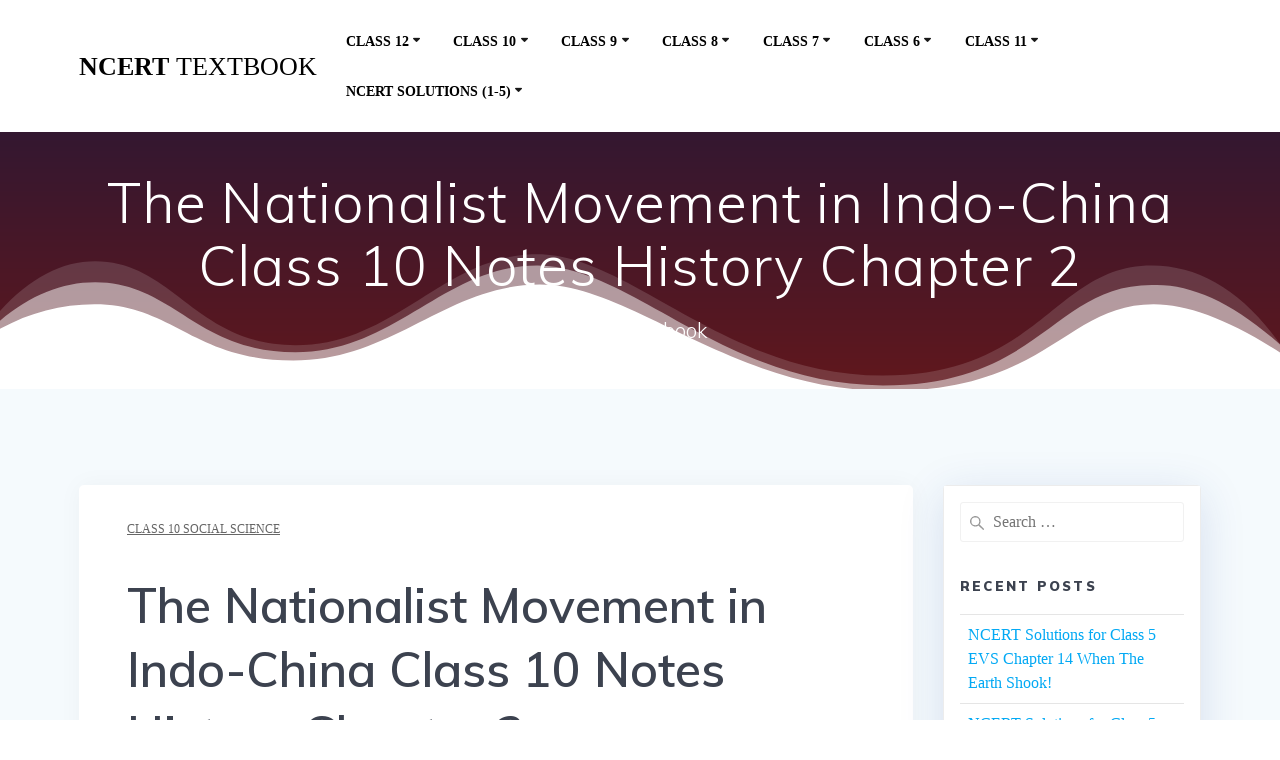

--- FILE ---
content_type: text/html; charset=UTF-8
request_url: https://ncerttextbook.in/the-nationalist-movement-in-indo-china-class-10-notes-history-chapter-2/
body_size: 24140
content:
<!DOCTYPE html>
<html lang="en-US">
<head>
    <meta charset="UTF-8">
    <meta name="viewport" content="width=device-width, initial-scale=1">
    <link rel="profile" href="http://gmpg.org/xfn/11">

	    <script>
        (function (exports, d) {
            var _isReady = false,
                _event,
                _fns = [];

            function onReady(event) {
                d.removeEventListener("DOMContentLoaded", onReady);
                _isReady = true;
                _event = event;
                _fns.forEach(function (_fn) {
                    var fn = _fn[0],
                        context = _fn[1];
                    fn.call(context || exports, window.jQuery);
                });
            }

            function onReadyIe(event) {
                if (d.readyState === "complete") {
                    d.detachEvent("onreadystatechange", onReadyIe);
                    _isReady = true;
                    _event = event;
                    _fns.forEach(function (_fn) {
                        var fn = _fn[0],
                            context = _fn[1];
                        fn.call(context || exports, event);
                    });
                }
            }

            d.addEventListener && d.addEventListener("DOMContentLoaded", onReady) ||
            d.attachEvent && d.attachEvent("onreadystatechange", onReadyIe);

            function domReady(fn, context) {
                if (_isReady) {
                    fn.call(context, _event);
                }

                _fns.push([fn, context]);
            }

            exports.mesmerizeDomReady = domReady;
        })(window, document);
    </script>
	<meta name='robots' content='index, follow, max-image-preview:large, max-snippet:-1, max-video-preview:-1' />
	<style>img:is([sizes="auto" i], [sizes^="auto," i]) { contain-intrinsic-size: 3000px 1500px }</style>
	
	<!-- This site is optimized with the Yoast SEO Premium plugin v25.8 (Yoast SEO v25.8) - https://yoast.com/wordpress/plugins/seo/ -->
	<title>The Nationalist Movement in Indo-China Class 10 Notes History Chapter 2 - ncert textbook</title>
	<meta name="description" content="The Nationalist Movement in Indo-China Class 10 Notes History Chapter 2" />
	<link rel="canonical" href="https://ncerttextbook.in/the-nationalist-movement-in-indo-china-class-10-notes-history-chapter-2/" />
	<meta property="og:locale" content="en_US" />
	<meta property="og:type" content="article" />
	<meta property="og:title" content="The Nationalist Movement in Indo-China Class 10 Notes History Chapter 2" />
	<meta property="og:description" content="The Nationalist Movement in Indo-China Class 10 Notes History Chapter 2" />
	<meta property="og:url" content="https://ncerttextbook.in/the-nationalist-movement-in-indo-china-class-10-notes-history-chapter-2/" />
	<meta property="og:site_name" content="ncert textbook" />
	<meta property="article:publisher" content="https://www.facebook.com/U-seotoolscom-105302065491008" />
	<meta property="article:published_time" content="2019-05-04T12:08:29+00:00" />
	<meta name="author" content="ncerttextbook.in" />
	<meta name="twitter:card" content="summary_large_image" />
	<meta name="twitter:label1" content="Written by" />
	<meta name="twitter:data1" content="" />
	<meta name="twitter:label2" content="Est. reading time" />
	<meta name="twitter:data2" content="7 minutes" />
	<script type="application/ld+json" class="yoast-schema-graph">{"@context":"https://schema.org","@graph":[{"@type":"WebPage","@id":"https://ncerttextbook.in/the-nationalist-movement-in-indo-china-class-10-notes-history-chapter-2/","url":"https://ncerttextbook.in/the-nationalist-movement-in-indo-china-class-10-notes-history-chapter-2/","name":"The Nationalist Movement in Indo-China Class 10 Notes History Chapter 2 - ncert textbook","isPartOf":{"@id":"https://ncerttextbook.in/#website"},"datePublished":"2019-05-04T12:08:29+00:00","author":{"@id":"https://ncerttextbook.in/#/schema/person/a6618f3febb6c1498d8ae3d747cef9fa"},"description":"The Nationalist Movement in Indo-China Class 10 Notes History Chapter 2","breadcrumb":{"@id":"https://ncerttextbook.in/the-nationalist-movement-in-indo-china-class-10-notes-history-chapter-2/#breadcrumb"},"inLanguage":"en-US","potentialAction":[{"@type":"ReadAction","target":["https://ncerttextbook.in/the-nationalist-movement-in-indo-china-class-10-notes-history-chapter-2/"]}]},{"@type":"BreadcrumbList","@id":"https://ncerttextbook.in/the-nationalist-movement-in-indo-china-class-10-notes-history-chapter-2/#breadcrumb","itemListElement":[{"@type":"ListItem","position":1,"name":"Home","item":"https://ncerttextbook.in/"},{"@type":"ListItem","position":2,"name":"ncerttextbook.in","item":"https://ncerttextbook.in/mesmerize/"},{"@type":"ListItem","position":3,"name":"The Nationalist Movement in Indo-China Class 10 Notes History Chapter 2"}]},{"@type":"WebSite","@id":"https://ncerttextbook.in/#website","url":"https://ncerttextbook.in/","name":"ncert textbook","description":"ncert textbook","potentialAction":[{"@type":"SearchAction","target":{"@type":"EntryPoint","urlTemplate":"https://ncerttextbook.in/?s={search_term_string}"},"query-input":{"@type":"PropertyValueSpecification","valueRequired":true,"valueName":"search_term_string"}}],"inLanguage":"en-US"},{"@type":"Person","@id":"https://ncerttextbook.in/#/schema/person/a6618f3febb6c1498d8ae3d747cef9fa","name":"ncerttextbook.in","image":{"@type":"ImageObject","inLanguage":"en-US","@id":"https://ncerttextbook.in/#/schema/person/image/","url":"https://secure.gravatar.com/avatar/825850e376e7ed25ce59ec2c892040a64f6b21d2e24c29f58315bb4ead24462d?s=96&d=mm&r=g","contentUrl":"https://secure.gravatar.com/avatar/825850e376e7ed25ce59ec2c892040a64f6b21d2e24c29f58315bb4ead24462d?s=96&d=mm&r=g","caption":"ncerttextbook.in"}}]}</script>
	<!-- / Yoast SEO Premium plugin. -->


<link rel='dns-prefetch' href='//secure.gravatar.com' />
<link rel='dns-prefetch' href='//stats.wp.com' />
<link rel='dns-prefetch' href='//fonts.googleapis.com' />
<link rel='dns-prefetch' href='//v0.wordpress.com' />
<link rel='preconnect' href='//c0.wp.com' />
<link rel='preconnect' href='//i0.wp.com' />
<link rel="alternate" type="application/rss+xml" title="ncert textbook &raquo; Feed" href="https://ncerttextbook.in/feed/" />
<script type="text/javascript">
/* <![CDATA[ */
window._wpemojiSettings = {"baseUrl":"https:\/\/s.w.org\/images\/core\/emoji\/16.0.1\/72x72\/","ext":".png","svgUrl":"https:\/\/s.w.org\/images\/core\/emoji\/16.0.1\/svg\/","svgExt":".svg","source":{"concatemoji":"https:\/\/ncerttextbook.in\/wp-includes\/js\/wp-emoji-release.min.js?ver=6.8.3"}};
/*! This file is auto-generated */
!function(s,n){var o,i,e;function c(e){try{var t={supportTests:e,timestamp:(new Date).valueOf()};sessionStorage.setItem(o,JSON.stringify(t))}catch(e){}}function p(e,t,n){e.clearRect(0,0,e.canvas.width,e.canvas.height),e.fillText(t,0,0);var t=new Uint32Array(e.getImageData(0,0,e.canvas.width,e.canvas.height).data),a=(e.clearRect(0,0,e.canvas.width,e.canvas.height),e.fillText(n,0,0),new Uint32Array(e.getImageData(0,0,e.canvas.width,e.canvas.height).data));return t.every(function(e,t){return e===a[t]})}function u(e,t){e.clearRect(0,0,e.canvas.width,e.canvas.height),e.fillText(t,0,0);for(var n=e.getImageData(16,16,1,1),a=0;a<n.data.length;a++)if(0!==n.data[a])return!1;return!0}function f(e,t,n,a){switch(t){case"flag":return n(e,"\ud83c\udff3\ufe0f\u200d\u26a7\ufe0f","\ud83c\udff3\ufe0f\u200b\u26a7\ufe0f")?!1:!n(e,"\ud83c\udde8\ud83c\uddf6","\ud83c\udde8\u200b\ud83c\uddf6")&&!n(e,"\ud83c\udff4\udb40\udc67\udb40\udc62\udb40\udc65\udb40\udc6e\udb40\udc67\udb40\udc7f","\ud83c\udff4\u200b\udb40\udc67\u200b\udb40\udc62\u200b\udb40\udc65\u200b\udb40\udc6e\u200b\udb40\udc67\u200b\udb40\udc7f");case"emoji":return!a(e,"\ud83e\udedf")}return!1}function g(e,t,n,a){var r="undefined"!=typeof WorkerGlobalScope&&self instanceof WorkerGlobalScope?new OffscreenCanvas(300,150):s.createElement("canvas"),o=r.getContext("2d",{willReadFrequently:!0}),i=(o.textBaseline="top",o.font="600 32px Arial",{});return e.forEach(function(e){i[e]=t(o,e,n,a)}),i}function t(e){var t=s.createElement("script");t.src=e,t.defer=!0,s.head.appendChild(t)}"undefined"!=typeof Promise&&(o="wpEmojiSettingsSupports",i=["flag","emoji"],n.supports={everything:!0,everythingExceptFlag:!0},e=new Promise(function(e){s.addEventListener("DOMContentLoaded",e,{once:!0})}),new Promise(function(t){var n=function(){try{var e=JSON.parse(sessionStorage.getItem(o));if("object"==typeof e&&"number"==typeof e.timestamp&&(new Date).valueOf()<e.timestamp+604800&&"object"==typeof e.supportTests)return e.supportTests}catch(e){}return null}();if(!n){if("undefined"!=typeof Worker&&"undefined"!=typeof OffscreenCanvas&&"undefined"!=typeof URL&&URL.createObjectURL&&"undefined"!=typeof Blob)try{var e="postMessage("+g.toString()+"("+[JSON.stringify(i),f.toString(),p.toString(),u.toString()].join(",")+"));",a=new Blob([e],{type:"text/javascript"}),r=new Worker(URL.createObjectURL(a),{name:"wpTestEmojiSupports"});return void(r.onmessage=function(e){c(n=e.data),r.terminate(),t(n)})}catch(e){}c(n=g(i,f,p,u))}t(n)}).then(function(e){for(var t in e)n.supports[t]=e[t],n.supports.everything=n.supports.everything&&n.supports[t],"flag"!==t&&(n.supports.everythingExceptFlag=n.supports.everythingExceptFlag&&n.supports[t]);n.supports.everythingExceptFlag=n.supports.everythingExceptFlag&&!n.supports.flag,n.DOMReady=!1,n.readyCallback=function(){n.DOMReady=!0}}).then(function(){return e}).then(function(){var e;n.supports.everything||(n.readyCallback(),(e=n.source||{}).concatemoji?t(e.concatemoji):e.wpemoji&&e.twemoji&&(t(e.twemoji),t(e.wpemoji)))}))}((window,document),window._wpemojiSettings);
/* ]]> */
</script>

<style id='wp-emoji-styles-inline-css' type='text/css'>

	img.wp-smiley, img.emoji {
		display: inline !important;
		border: none !important;
		box-shadow: none !important;
		height: 1em !important;
		width: 1em !important;
		margin: 0 0.07em !important;
		vertical-align: -0.1em !important;
		background: none !important;
		padding: 0 !important;
	}
</style>
<style id='classic-theme-styles-inline-css' type='text/css'>
/*! This file is auto-generated */
.wp-block-button__link{color:#fff;background-color:#32373c;border-radius:9999px;box-shadow:none;text-decoration:none;padding:calc(.667em + 2px) calc(1.333em + 2px);font-size:1.125em}.wp-block-file__button{background:#32373c;color:#fff;text-decoration:none}
</style>
<link rel='stylesheet' id='mediaelement-css' href='https://c0.wp.com/c/6.8.3/wp-includes/js/mediaelement/mediaelementplayer-legacy.min.css' type='text/css' media='all' />
<link rel='stylesheet' id='wp-mediaelement-css' href='https://c0.wp.com/c/6.8.3/wp-includes/js/mediaelement/wp-mediaelement.min.css' type='text/css' media='all' />
<style id='jetpack-sharing-buttons-style-inline-css' type='text/css'>
.jetpack-sharing-buttons__services-list{display:flex;flex-direction:row;flex-wrap:wrap;gap:0;list-style-type:none;margin:5px;padding:0}.jetpack-sharing-buttons__services-list.has-small-icon-size{font-size:12px}.jetpack-sharing-buttons__services-list.has-normal-icon-size{font-size:16px}.jetpack-sharing-buttons__services-list.has-large-icon-size{font-size:24px}.jetpack-sharing-buttons__services-list.has-huge-icon-size{font-size:36px}@media print{.jetpack-sharing-buttons__services-list{display:none!important}}.editor-styles-wrapper .wp-block-jetpack-sharing-buttons{gap:0;padding-inline-start:0}ul.jetpack-sharing-buttons__services-list.has-background{padding:1.25em 2.375em}
</style>
<link rel='stylesheet' id='mesmerize-parent-css' href='https://ncerttextbook.in/wp-content/themes/mesmerize/style.min.css?ver=1.0.19' type='text/css' media='all' />
<link rel='stylesheet' id='mesmerize-style-css' href='https://ncerttextbook.in/wp-content/themes/empowerwp/style.min.css?ver=1.0.19' type='text/css' media='all' />
<style id='mesmerize-style-inline-css' type='text/css'>
img.logo.dark, img.custom-logo{width:auto;max-height:70px !important;}
/** cached kirki style */.header-homepage:not(.header-slide).color-overlay:before{background:#000000;}.header-homepage:not(.header-slide) .background-overlay,.header-homepage:not(.header-slide).color-overlay::before{opacity:0.6;}.mesmerize-front-page .header-separator .svg-white-bg{fill:#ffffff!important;}.mesmerize-front-page .header-separator svg{height:154px!important;}.header.color-overlay:before{background:#000000;}.header .background-overlay,.header.color-overlay::before{opacity:0.6;}body .header .svg-white-bg{fill:#ffffff!important;}.header-separator svg{height:140px!important;}.header-homepage .header-description-row{padding-top:16%;padding-bottom:12%;}.inner-header-description{padding-top:3%;padding-bottom:2%;}@media screen and (max-width:767px){.header-homepage .header-description-row{padding-top:16%;padding-bottom:12%;}}@media only screen and (min-width: 768px){.header-content .align-holder{width:85%!important;}.inner-header-description{text-align:center!important;}}
</style>
<link rel='stylesheet' id='mesmerize-style-bundle-css' href='https://ncerttextbook.in/wp-content/themes/mesmerize/assets/css/theme.bundle.min.css?ver=1.0.19' type='text/css' media='all' />
<link rel='stylesheet' id='mesmerize-fonts-css' href="" data-href='https://fonts.googleapis.com/css?family=Open+Sans%3A300%2C400%2C600%2C700%7CMuli%3A300%2C300italic%2C400%2C400italic%2C600%2C600italic%2C700%2C700italic%2C900%2C900italic%7CPlayfair+Display%3A400%2C400italic%2C700%2C700italic&#038;subset=latin%2Clatin-ext&#038;display=swap' type='text/css' media='all' />
<link rel='stylesheet' id='sharedaddy-css' href='https://c0.wp.com/p/jetpack/14.9.1/modules/sharedaddy/sharing.css' type='text/css' media='all' />
<link rel='stylesheet' id='social-logos-css' href='https://c0.wp.com/p/jetpack/14.9.1/_inc/social-logos/social-logos.min.css' type='text/css' media='all' />
<script type="text/javascript" src="https://c0.wp.com/c/6.8.3/wp-includes/js/jquery/jquery.min.js" id="jquery-core-js"></script>
<script type="text/javascript" src="https://c0.wp.com/c/6.8.3/wp-includes/js/jquery/jquery-migrate.min.js" id="jquery-migrate-js"></script>
<script type="text/javascript" id="jquery-js-after">
/* <![CDATA[ */
    
        (function () {
            function setHeaderTopSpacing() {

                setTimeout(function() {
                  var headerTop = document.querySelector('.header-top');
                  var headers = document.querySelectorAll('.header-wrapper .header,.header-wrapper .header-homepage');

                  for (var i = 0; i < headers.length; i++) {
                      var item = headers[i];
                      item.style.paddingTop = headerTop.getBoundingClientRect().height + "px";
                  }

                    var languageSwitcher = document.querySelector('.mesmerize-language-switcher');

                    if(languageSwitcher){
                        languageSwitcher.style.top = "calc( " +  headerTop.getBoundingClientRect().height + "px + 1rem)" ;
                    }
                    
                }, 100);

             
            }

            window.addEventListener('resize', setHeaderTopSpacing);
            window.mesmerizeSetHeaderTopSpacing = setHeaderTopSpacing
            mesmerizeDomReady(setHeaderTopSpacing);
        })();
    
    
/* ]]> */
</script>
<link rel="https://api.w.org/" href="https://ncerttextbook.in/wp-json/" /><link rel="alternate" title="JSON" type="application/json" href="https://ncerttextbook.in/wp-json/wp/v2/posts/2703" /><link rel="EditURI" type="application/rsd+xml" title="RSD" href="https://ncerttextbook.in/xmlrpc.php?rsd" />
<link rel='shortlink' href='https://wp.me/pbLZhy-HB' />
<link rel="alternate" title="oEmbed (JSON)" type="application/json+oembed" href="https://ncerttextbook.in/wp-json/oembed/1.0/embed?url=https%3A%2F%2Fncerttextbook.in%2Fthe-nationalist-movement-in-indo-china-class-10-notes-history-chapter-2%2F" />
<link rel="alternate" title="oEmbed (XML)" type="text/xml+oembed" href="https://ncerttextbook.in/wp-json/oembed/1.0/embed?url=https%3A%2F%2Fncerttextbook.in%2Fthe-nationalist-movement-in-indo-china-class-10-notes-history-chapter-2%2F&#038;format=xml" />
<style>/* CSS added by WP Meta and Date Remover*/.entry-meta {display:none !important;}
	.home .entry-meta { display: none; }
	.entry-footer {display:none !important;}
	.home .entry-footer { display: none; }
.post-meta .small .muted .space-bottom-small{display:none !important;}</style>	<style>img#wpstats{display:none}</style>
		    <script type="text/javascript" data-name="async-styles">
        (function () {
            var links = document.querySelectorAll('link[data-href]');
            for (var i = 0; i < links.length; i++) {
                var item = links[i];
                item.href = item.getAttribute('data-href')
            }
        })();
    </script>
	<link rel="icon" href="https://i0.wp.com/ncerttextbook.in/wp-content/uploads/2019/03/cropped-4e1111d8-7a24-41c6-a57e-c6d12dba40bd-1.png?fit=32%2C32&#038;ssl=1" sizes="32x32" />
<link rel="icon" href="https://i0.wp.com/ncerttextbook.in/wp-content/uploads/2019/03/cropped-4e1111d8-7a24-41c6-a57e-c6d12dba40bd-1.png?fit=192%2C192&#038;ssl=1" sizes="192x192" />
<link rel="apple-touch-icon" href="https://i0.wp.com/ncerttextbook.in/wp-content/uploads/2019/03/cropped-4e1111d8-7a24-41c6-a57e-c6d12dba40bd-1.png?fit=180%2C180&#038;ssl=1" />
<meta name="msapplication-TileImage" content="https://i0.wp.com/ncerttextbook.in/wp-content/uploads/2019/03/cropped-4e1111d8-7a24-41c6-a57e-c6d12dba40bd-1.png?fit=270%2C270&#038;ssl=1" />
		<style type="text/css" id="wp-custom-css">
			body{color:black;
font-family:Times New Roman;
}



article ul li{
	
	text-decoration:none;
list-style-type:none;
	margin-top:10px;
	padding:8px;
	border-radius:12px;
	box-shadow:2px 2px 2px 2px #888888;
	font-size:18px;
}
article ul li a{
	text-decoration:none;
}
article ol li a{
	text-decoration:none;
}
article ol li{
	
	text-decoration:none;
	
	margin-top:10px;
	padding:8px;
	border-radius:12px;
	box-shadow:2px 2px 2px 2px #888888;
}


.nav-previous{
	
	border-radius:12px;
	box-shadow:2px 2px 2px 2px #888888;
}




.nav-next{
		border-radius:12px;
	box-shadow:2px 2px 2px 2px #888888;
	
}		</style>
			<style id="page-content-custom-styles">
			</style>
	    <style data-name="background-content-colors">
        .mesmerize-inner-page .page-content,
        .mesmerize-inner-page .content,
        .mesmerize-front-page.mesmerize-content-padding .page-content {
            background-color: #F5FAFD;
        }
    </style>
    </head>

<body class="wp-singular post-template-default single single-post postid-2703 single-format-standard wp-theme-mesmerize wp-child-theme-empowerwp overlap-first-section mesmerize-inner-page">
<style>
.screen-reader-text[href="#page-content"]:focus {
   background-color: #f1f1f1;
   border-radius: 3px;
   box-shadow: 0 0 2px 2px rgba(0, 0, 0, 0.6);
   clip: auto !important;
   clip-path: none;
   color: #21759b;

}
</style>
<a class="skip-link screen-reader-text" href="#page-content">Skip to content</a>

<div  id="page-top" class="header-top">
		<div class="navigation-bar boxed coloured-nav"  data-sticky='0'  data-sticky-mobile='1'  data-sticky-to='top' >
    <div class="navigation-wrapper gridContainer">
    	<div class="row basis-auto">
	        <div class="logo_col col-xs col-sm-fit">
	            <a class="text-logo" data-type="group"  data-dynamic-mod="true" href="https://ncerttextbook.in/">ncert<span style="font-weight: 300;" class="span12"> textbook</span></a>	        </div>
	        <div class="main_menu_col col-xs">
	            <div id="mainmenu_container" class="row"><ul id="main_menu" class="active-line-bottom main-menu dropdown-menu"><li id="menu-item-2274" class="menu-item menu-item-type-custom menu-item-object-custom menu-item-has-children menu-item-2274"><a href="#">Class 12</a>
<ul class="sub-menu">
	<li id="menu-item-4599" class="menu-item menu-item-type-custom menu-item-object-custom menu-item-has-children menu-item-4599"><a href="#">Class 12 Notes</a>
	<ul class="sub-menu">
		<li id="menu-item-4601" class="menu-item menu-item-type-custom menu-item-object-custom menu-item-4601"><a href="http://ncerttextbook.in/cbse-class-12-maths-notes/">Class 12 Maths Notes</a></li>
		<li id="menu-item-4600" class="menu-item menu-item-type-custom menu-item-object-custom menu-item-4600"><a href="http://ncerttextbook.in/cbse-class-12-chemistry-notes/">Class 12 Chemistry Notes</a></li>
		<li id="menu-item-4679" class="menu-item menu-item-type-custom menu-item-object-custom menu-item-4679"><a href="http://ncerttextbook.in/cbse-class-12-physics-notes-short-key-notes-for-cbse-ncert-books/">Class 12 Physics Notes</a></li>
		<li id="menu-item-4720" class="menu-item menu-item-type-custom menu-item-object-custom menu-item-4720"><a href="http://ncerttextbook.in/cbse-notes-for-class-12-accountancy/">Class 12 Accountancy Notes</a></li>
		<li id="menu-item-4775" class="menu-item menu-item-type-custom menu-item-object-custom menu-item-4775"><a href="http://ncerttextbook.in/cbse-class-12-biology-notes/">Class 12 Biology Notes</a></li>
	</ul>
</li>
	<li id="menu-item-3980" class="menu-item menu-item-type-custom menu-item-object-custom menu-item-has-children menu-item-3980"><a href="#">Class 12 Maths</a>
	<ul class="sub-menu">
		<li id="menu-item-2273" class="menu-item menu-item-type-custom menu-item-object-custom menu-item-2273"><a href="http://ncerttextbook.in/ncert-solutions-for-class-12-maths-2/">Class 12 Maths ( English Medium)</a></li>
		<li id="menu-item-3981" class="menu-item menu-item-type-custom menu-item-object-custom menu-item-3981"><a href="http://ncerttextbook.in/ncert-solutions-for-class-12-maths-in-hindi-medium-%e0%a4%97%e0%a4%a3%e0%a4%bf%e0%a4%a4/">Class 12 Maths ( Hindi Medium)</a></li>
	</ul>
</li>
	<li id="menu-item-3984" class="menu-item menu-item-type-custom menu-item-object-custom menu-item-has-children menu-item-3984"><a href="#">Class 12 Physics</a>
	<ul class="sub-menu">
		<li id="menu-item-3987" class="menu-item menu-item-type-custom menu-item-object-custom menu-item-3987"><a href="http://ncerttextbook.in/ncert-exemplar-problems-class-12-physics-2/">Class 12 Physics  (English Medium)</a></li>
		<li id="menu-item-3985" class="menu-item menu-item-type-custom menu-item-object-custom menu-item-3985"><a href="http://ncerttextbook.in/ncert-solutions-for-class-12-physics-in-hindi-medium-%e0%a4%ad%e0%a5%8c%e0%a4%a4%e0%a4%bf%e0%a4%95-%e0%a4%b5%e0%a4%bf%e0%a4%9c%e0%a5%8d%e0%a4%9e%e0%a4%be%e0%a4%a8/">Class 12 Physics (Hindi Medium)</a></li>
	</ul>
</li>
	<li id="menu-item-3991" class="menu-item menu-item-type-custom menu-item-object-custom menu-item-has-children menu-item-3991"><a href="#">Class 12 Chemistry</a>
	<ul class="sub-menu">
		<li id="menu-item-3992" class="menu-item menu-item-type-custom menu-item-object-custom menu-item-3992"><a href="http://ncerttextbook.in/ncert-solutions-for-class-12-chemistry-in-hindi-medium-%e0%a4%b0%e0%a4%b8%e0%a4%be%e0%a4%af%e0%a4%a8-%e0%a4%b5%e0%a4%bf%e0%a4%9c%e0%a5%8d%e0%a4%9e%e0%a4%be%e0%a4%a8/">Class 12 Chemistry ( Hindi Medium)</a></li>
		<li id="menu-item-3994" class="menu-item menu-item-type-custom menu-item-object-custom menu-item-3994"><a href="http://ncerttextbook.in/ncert-exemplar-problems-class-12-chemistry-2/">Class 12 Chemistry ( English Medium)</a></li>
	</ul>
</li>
	<li id="menu-item-3997" class="menu-item menu-item-type-custom menu-item-object-custom menu-item-has-children menu-item-3997"><a href="#">Class 12 Biology</a>
	<ul class="sub-menu">
		<li id="menu-item-3998" class="menu-item menu-item-type-custom menu-item-object-custom menu-item-3998"><a href="http://ncerttextbook.in/ncert-exemplar-problems-class-12-biology/">Class 12 Biology ( English Medium)</a></li>
		<li id="menu-item-3999" class="menu-item menu-item-type-custom menu-item-object-custom menu-item-3999"><a href="http://ncerttextbook.in/ncert-solutions-for-class-12-biology-in-hindi-medium-%e0%a4%9c%e0%a5%80%e0%a4%b5-%e0%a4%b5%e0%a4%bf%e0%a4%9c%e0%a5%8d%e0%a4%9e%e0%a4%be%e0%a4%a8/">Class 12 Biology ( Hindi Medium)</a></li>
	</ul>
</li>
	<li id="menu-item-4803" class="menu-item menu-item-type-custom menu-item-object-custom menu-item-4803"><a href="http://ncerttextbook.in/ncert-solutions-for-class-12-geography-hindi-medium/">Class 12 Geography (Hindi Medium)</a></li>
	<li id="menu-item-4838" class="menu-item menu-item-type-custom menu-item-object-custom menu-item-4838"><a href="http://ncerttextbook.in/ncert-solutions-for-class-12-history-hindi-medium/">Class 12 History (Hindi Medium)</a></li>
	<li id="menu-item-3359" class="menu-item menu-item-type-custom menu-item-object-custom menu-item-3359"><a href="http://ncerttextbook.in/ncert-solutions-for-class-12-accountancy/">NCERT Class 12 Accountancy</a></li>
	<li id="menu-item-3389" class="menu-item menu-item-type-custom menu-item-object-custom menu-item-3389"><a href="http://ncerttextbook.in/ts-grewal-accountancy-class-12-and-class-11-solutions/">TS Grewal Accountancy Class 12</a></li>
</ul>
</li>
<li id="menu-item-2342" class="menu-item menu-item-type-custom menu-item-object-custom menu-item-has-children menu-item-2342"><a href="#">Class 10</a>
<ul class="sub-menu">
	<li id="menu-item-3910" class="menu-item menu-item-type-custom menu-item-object-custom menu-item-has-children menu-item-3910"><a href="#">Class 10 Science</a>
	<ul class="sub-menu">
		<li id="menu-item-3059" class="menu-item menu-item-type-custom menu-item-object-custom menu-item-3059"><a href="http://ncerttextbook.in/ncert-solutions-for-class-10-science/">Class 10 Science  (English Medium)</a></li>
		<li id="menu-item-3911" class="menu-item menu-item-type-custom menu-item-object-custom menu-item-3911"><a href="http://ncerttextbook.in/ncert-solutions-for-class-10-science-hindi-medium/">Class 10 Science (Hindi Medium)</a></li>
	</ul>
</li>
	<li id="menu-item-3872" class="menu-item menu-item-type-custom menu-item-object-custom menu-item-has-children menu-item-3872"><a href="#">Class 10 Maths</a>
	<ul class="sub-menu">
		<li id="menu-item-3280" class="menu-item menu-item-type-custom menu-item-object-custom menu-item-3280"><a href="http://ncerttextbook.in/3ncert-solutions-for-class-10-maths/">Class 10 Maths (English Medium)</a></li>
		<li id="menu-item-3871" class="menu-item menu-item-type-custom menu-item-object-custom menu-item-3871"><a href="http://ncerttextbook.in/ncert-solutions-for-class-10-maths-hindi-medium/">Class 10 Maths (Hindi Medium)</a></li>
	</ul>
</li>
	<li id="menu-item-3873" class="menu-item menu-item-type-custom menu-item-object-custom menu-item-has-children menu-item-3873"><a href="#">Class 10 Social Science</a>
	<ul class="sub-menu">
		<li id="menu-item-2837" class="menu-item menu-item-type-custom menu-item-object-custom menu-item-2837"><a href="http://ncerttextbook.in/ncert-solutions-for-class-10-social-science/">Class 10 Social Science (English Medium)</a></li>
		<li id="menu-item-3974" class="menu-item menu-item-type-custom menu-item-object-custom menu-item-3974"><a href="http://ncerttextbook.in/ncert-solutions-for-class-10-social-science-hindi-medium/">Class 10 Social Science (Hindi Medium)</a></li>
	</ul>
</li>
	<li id="menu-item-2341" class="menu-item menu-item-type-custom menu-item-object-custom menu-item-2341"><a href="http://ncerttextbook.in/ncert-solutions-for-class-10-english/">Class 10 English</a></li>
	<li id="menu-item-3116" class="menu-item menu-item-type-custom menu-item-object-custom menu-item-3116"><a href="http://ncerttextbook.in/ncert-solutions-for-class-10th-sanskrit/">Class 10th Sanskrit</a></li>
	<li id="menu-item-2994" class="menu-item menu-item-type-custom menu-item-object-custom menu-item-2994"><a href="http://ncerttextbook.in/ncert-solutions-for-class-10-foundation-of-information-technology/">Class 10 Foundation of Information Technology</a></li>
	<li id="menu-item-2862" class="menu-item menu-item-type-custom menu-item-object-custom menu-item-has-children menu-item-2862"><a href="#">Class 10 Hindi</a>
	<ul class="sub-menu">
		<li id="menu-item-2863" class="menu-item menu-item-type-custom menu-item-object-custom menu-item-2863"><a href="http://ncerttextbook.in/ncert-solutions-for-class-10-hindi-sanchayan-%e0%a4%b8%e0%a4%82%e0%a4%9a%e0%a4%af%e0%a4%a8-%e0%a4%ad%e0%a4%be%e0%a4%97-2/">Class 10 Hindi Sanchayan</a></li>
		<li id="menu-item-2902" class="menu-item menu-item-type-custom menu-item-object-custom menu-item-2902"><a href="http://ncerttextbook.in/ncert-solutions-for-class-10-hindi-sparsh-%e0%a4%b8%e0%a5%8d%e0%a4%aa%e0%a4%b0%e0%a5%8d%e0%a4%b6-%e0%a4%ad%e0%a4%be%e0%a4%97-2/">Class 10 Hindi Sparsh</a></li>
		<li id="menu-item-2945" class="menu-item menu-item-type-custom menu-item-object-custom menu-item-2945"><a href="http://ncerttextbook.in/ncert-solutions-for-class-10-hindi-kshitij-%e0%a4%95%e0%a5%8d%e0%a4%b7%e0%a4%bf%e0%a4%a4%e0%a4%bf%e0%a4%9c-%e0%a4%ad%e0%a4%be%e0%a4%97-2/">Class 10 Hindi Kshitij</a></li>
		<li id="menu-item-2965" class="menu-item menu-item-type-custom menu-item-object-custom menu-item-2965"><a href="http://ncerttextbook.in/ncert-solutions-for-class-10-hindi-kritika-%e0%a4%95%e0%a5%83%e0%a4%a4%e0%a4%bf%e0%a4%95%e0%a4%be-%e0%a4%ad%e0%a4%be%e0%a4%97-2/">Class 10 Hindi Kritika</a></li>
	</ul>
</li>
</ul>
</li>
<li id="menu-item-2210" class="menu-item menu-item-type-custom menu-item-object-custom menu-item-has-children menu-item-2210"><a href="#">Class 9</a>
<ul class="sub-menu">
	<li id="menu-item-3628" class="menu-item menu-item-type-custom menu-item-object-custom menu-item-3628"><a href="http://indianexpresss.in/ncert-solutions-for-class-9-english/">Class 9 English</a></li>
	<li id="menu-item-2209" class="menu-item menu-item-type-custom menu-item-object-custom menu-item-2209"><a href="http://ncerttextbook.in/ncert-solutions-for-class-9-social-science/">Class 9 Social Science in English Medium</a></li>
	<li id="menu-item-3519" class="menu-item menu-item-type-custom menu-item-object-custom menu-item-3519"><a href="http://ncerttextbook.in/ncert-solutions-for-class-9-maths-hindi-medium/">Class 9 Maths (Hindi Medium)</a></li>
	<li id="menu-item-4877" class="menu-item menu-item-type-custom menu-item-object-custom menu-item-4877"><a href="http://ncerttextbook.in/ncert-solutions-for-class-9-maths/">Class 9 Maths (English Medium)</a></li>
	<li id="menu-item-3555" class="menu-item menu-item-type-custom menu-item-object-custom menu-item-3555"><a href="http://ncerttextbook.in/ncert-solutions-for-class-9-science-hindi-medium/">Class 9 Science (Hindi Medium)</a></li>
	<li id="menu-item-3613" class="menu-item menu-item-type-custom menu-item-object-custom menu-item-has-children menu-item-3613"><a href="http://ncerttextbook.in/ncert-solutions-for-class-9-social-science-in-hindi-medium/">Class 9 Social Science in Hindi Medium</a>
	<ul class="sub-menu">
		<li id="menu-item-3612" class="menu-item menu-item-type-custom menu-item-object-custom menu-item-3612"><a href="http://ncerttextbook.in/ncert-solutions-for-class-9-social-science-history-in-hindi-medium/">Class 9 Social Science History in Hindi Medium</a></li>
		<li id="menu-item-3619" class="menu-item menu-item-type-custom menu-item-object-custom menu-item-3619"><a href="http://ncerttextbook.in/ncert-solutions-for-class-9-social-science-geography-in-hindi-medium/">Class 9 Social Science Geography in Hindi Medium</a></li>
		<li id="menu-item-3625" class="menu-item menu-item-type-custom menu-item-object-custom menu-item-3625"><a href="http://ncerttextbook.in/ncert-solutions-for-class-9-social-science-civics-in-hindi-medium/">Class 9 Social Science Civics in Hindi Medium</a></li>
		<li id="menu-item-3627" class="menu-item menu-item-type-custom menu-item-object-custom menu-item-3627"><a href="http://ncerttextbook.in/ncert-solutions-for-class-9-social-science-economics-in-hindi-medium/">Class 9 Social Science Economics in Hindi Medium</a></li>
	</ul>
</li>
</ul>
</li>
<li id="menu-item-1924" class="menu-item menu-item-type-custom menu-item-object-custom menu-item-has-children menu-item-1924"><a href="#">Class 8</a>
<ul class="sub-menu">
	<li id="menu-item-3832" class="menu-item menu-item-type-custom menu-item-object-custom menu-item-3832"><a href="http://ncerttextbook.in/ncert-solutions-for-class-8-social-science-in-hindi-medium/">Class 8 Social Science in Hindi Medium</a></li>
</ul>
</li>
<li id="menu-item-1923" class="menu-item menu-item-type-custom menu-item-object-custom menu-item-has-children menu-item-1923"><a href="#">Class 7</a>
<ul class="sub-menu">
	<li id="menu-item-1925" class="menu-item menu-item-type-custom menu-item-object-custom menu-item-1925"><a href="http://ncerttextbook.in/ncert-solutions-for-class-7-english/">Class 7 English</a></li>
	<li id="menu-item-1997" class="menu-item menu-item-type-custom menu-item-object-custom menu-item-1997"><a href="http://ncerttextbook.in/ncert-solutions-for-class-7-social-science/">Class 7 Social Science</a></li>
	<li id="menu-item-2040" class="menu-item menu-item-type-custom menu-item-object-custom menu-item-2040"><a href="http://ncerttextbook.in/ncert-solutions-for-class-7-sanskrit/">Class 7 Sanskrit</a></li>
	<li id="menu-item-3768" class="menu-item menu-item-type-custom menu-item-object-custom menu-item-3768"><a href="http://ncerttextbook.in/ncert-solutions-for-class-7-social-science-in-hindi-medium/">Class 7 Social Science in Hindi Medium</a></li>
</ul>
</li>
<li id="menu-item-1922" class="menu-item menu-item-type-custom menu-item-object-custom menu-item-has-children menu-item-1922"><a href="#">Class 6</a>
<ul class="sub-menu">
	<li id="menu-item-2137" class="menu-item menu-item-type-custom menu-item-object-custom menu-item-2137"><a href="http://ncerttextbook.in/ncert-solutions-for-class-6-science/">Class 6 Science</a></li>
	<li id="menu-item-3700" class="menu-item menu-item-type-custom menu-item-object-custom menu-item-3700"><a href="http://ncerttextbook.in/ncert-solutions-for-class-6-social-science-in-hindi-medium/">Class 6 Social Science in Hindi Medium</a></li>
	<li id="menu-item-2100" class="menu-item menu-item-type-custom menu-item-object-custom menu-item-2100"><a href="http://ncerttextbook.in/ncert-solutions-for-class-6-hindi-vasant-durva-updated-for-2019-20ncert-solutions-for-class-6-hindi/">Class 6 Hindi</a></li>
	<li id="menu-item-4222" class="menu-item menu-item-type-custom menu-item-object-custom menu-item-4222"><a href="http://ncerttextbook.in/ncert-solutions-for-class-6-maths/">Class 6 Maths ( English Medium)</a></li>
</ul>
</li>
<li id="menu-item-3390" class="menu-item menu-item-type-custom menu-item-object-custom menu-item-has-children menu-item-3390"><a href="#">Class 11</a>
<ul class="sub-menu">
	<li id="menu-item-3431" class="menu-item menu-item-type-custom menu-item-object-custom menu-item-3431"><a href="http://ncerttextbook.in/ts-grewal-double-entry-book-keeping-class-11-solutions-financial-accountings1s/">TS Grewal Class 11 Accountancy</a></li>
	<li id="menu-item-3478" class="menu-item menu-item-type-custom menu-item-object-custom menu-item-3478"><a href="http://ncerttextbook.in/ncert-solutions-for-class-11-maths/">Class 11 Maths</a></li>
	<li id="menu-item-4275" class="menu-item menu-item-type-custom menu-item-object-custom menu-item-4275"><a href="http://ncerttextbook.in/ncert-solutions-for-class-11-economics-hindi-medium/">Class 11 Economics (Hindi Medium)</a></li>
	<li id="menu-item-4302" class="menu-item menu-item-type-custom menu-item-object-custom menu-item-4302"><a href="http://ncerttextbook.in/ncert-solutions-for-class-11-sociology-hindi-medium/">Class 11 Sociology (Hindi Medium)</a></li>
	<li id="menu-item-4330" class="menu-item menu-item-type-custom menu-item-object-custom menu-item-4330"><a href="http://ncerttextbook.in/ncert-solutions-for-class-11-history-%e0%a4%87%e0%a4%a4%e0%a4%bf%e0%a4%b9%e0%a4%be%e0%a4%b8-themes-in-world-history/">Class 11 History (इतिहास)</a></li>
	<li id="menu-item-4408" class="menu-item menu-item-type-custom menu-item-object-custom menu-item-4408"><a href="http://ncerttextbook.in/ncert-solutions-for-class-11-geography-hindi-medium/">Class 11 Geography (Hindi Medium)</a></li>
</ul>
</li>
<li id="menu-item-4041" class="menu-item menu-item-type-custom menu-item-object-custom menu-item-has-children menu-item-4041"><a href="#">NCERT SOLUTIONS (1-5)</a>
<ul class="sub-menu">
	<li id="menu-item-4042" class="menu-item menu-item-type-custom menu-item-object-custom menu-item-4042"><a href="http://ncerttextbook.in/ncert-solutions-for-class-5-math-chapters/">Class 5 Maths</a></li>
	<li id="menu-item-4459" class="menu-item menu-item-type-custom menu-item-object-custom menu-item-4459"><a href="http://ncerttextbook.in/ncert-solutions-for-class-5-hindi-chapters/">Class 5 Hindi</a></li>
	<li id="menu-item-4515" class="menu-item menu-item-type-custom menu-item-object-custom menu-item-4515"><a href="http://ncerttextbook.in/ncert-solutions-for-class-5-english-marigold/">Class 5 English</a></li>
</ul>
</li>
</ul></div>    <a href="#" data-component="offcanvas" data-target="#offcanvas-wrapper" data-direction="right" data-width="300px" data-push="false">
        <div class="bubble"></div>
        <i class="fa fa-bars"></i>
    </a>
    <div id="offcanvas-wrapper" class="hide force-hide  offcanvas-right">
        <div class="offcanvas-top">
            <div class="logo-holder">
                <a class="text-logo" data-type="group"  data-dynamic-mod="true" href="https://ncerttextbook.in/">ncert<span style="font-weight: 300;" class="span12"> textbook</span></a>            </div>
        </div>
        <div id="offcanvas-menu" class="menu-home-menu-main-container"><ul id="offcanvas_menu" class="offcanvas_menu"><li class="menu-item menu-item-type-custom menu-item-object-custom menu-item-has-children menu-item-2274"><a href="#">Class 12</a>
<ul class="sub-menu">
	<li class="menu-item menu-item-type-custom menu-item-object-custom menu-item-has-children menu-item-4599"><a href="#">Class 12 Notes</a>
	<ul class="sub-menu">
		<li class="menu-item menu-item-type-custom menu-item-object-custom menu-item-4601"><a href="http://ncerttextbook.in/cbse-class-12-maths-notes/">Class 12 Maths Notes</a></li>
		<li class="menu-item menu-item-type-custom menu-item-object-custom menu-item-4600"><a href="http://ncerttextbook.in/cbse-class-12-chemistry-notes/">Class 12 Chemistry Notes</a></li>
		<li class="menu-item menu-item-type-custom menu-item-object-custom menu-item-4679"><a href="http://ncerttextbook.in/cbse-class-12-physics-notes-short-key-notes-for-cbse-ncert-books/">Class 12 Physics Notes</a></li>
		<li class="menu-item menu-item-type-custom menu-item-object-custom menu-item-4720"><a href="http://ncerttextbook.in/cbse-notes-for-class-12-accountancy/">Class 12 Accountancy Notes</a></li>
		<li class="menu-item menu-item-type-custom menu-item-object-custom menu-item-4775"><a href="http://ncerttextbook.in/cbse-class-12-biology-notes/">Class 12 Biology Notes</a></li>
	</ul>
</li>
	<li class="menu-item menu-item-type-custom menu-item-object-custom menu-item-has-children menu-item-3980"><a href="#">Class 12 Maths</a>
	<ul class="sub-menu">
		<li class="menu-item menu-item-type-custom menu-item-object-custom menu-item-2273"><a href="http://ncerttextbook.in/ncert-solutions-for-class-12-maths-2/">Class 12 Maths ( English Medium)</a></li>
		<li class="menu-item menu-item-type-custom menu-item-object-custom menu-item-3981"><a href="http://ncerttextbook.in/ncert-solutions-for-class-12-maths-in-hindi-medium-%e0%a4%97%e0%a4%a3%e0%a4%bf%e0%a4%a4/">Class 12 Maths ( Hindi Medium)</a></li>
	</ul>
</li>
	<li class="menu-item menu-item-type-custom menu-item-object-custom menu-item-has-children menu-item-3984"><a href="#">Class 12 Physics</a>
	<ul class="sub-menu">
		<li class="menu-item menu-item-type-custom menu-item-object-custom menu-item-3987"><a href="http://ncerttextbook.in/ncert-exemplar-problems-class-12-physics-2/">Class 12 Physics  (English Medium)</a></li>
		<li class="menu-item menu-item-type-custom menu-item-object-custom menu-item-3985"><a href="http://ncerttextbook.in/ncert-solutions-for-class-12-physics-in-hindi-medium-%e0%a4%ad%e0%a5%8c%e0%a4%a4%e0%a4%bf%e0%a4%95-%e0%a4%b5%e0%a4%bf%e0%a4%9c%e0%a5%8d%e0%a4%9e%e0%a4%be%e0%a4%a8/">Class 12 Physics (Hindi Medium)</a></li>
	</ul>
</li>
	<li class="menu-item menu-item-type-custom menu-item-object-custom menu-item-has-children menu-item-3991"><a href="#">Class 12 Chemistry</a>
	<ul class="sub-menu">
		<li class="menu-item menu-item-type-custom menu-item-object-custom menu-item-3992"><a href="http://ncerttextbook.in/ncert-solutions-for-class-12-chemistry-in-hindi-medium-%e0%a4%b0%e0%a4%b8%e0%a4%be%e0%a4%af%e0%a4%a8-%e0%a4%b5%e0%a4%bf%e0%a4%9c%e0%a5%8d%e0%a4%9e%e0%a4%be%e0%a4%a8/">Class 12 Chemistry ( Hindi Medium)</a></li>
		<li class="menu-item menu-item-type-custom menu-item-object-custom menu-item-3994"><a href="http://ncerttextbook.in/ncert-exemplar-problems-class-12-chemistry-2/">Class 12 Chemistry ( English Medium)</a></li>
	</ul>
</li>
	<li class="menu-item menu-item-type-custom menu-item-object-custom menu-item-has-children menu-item-3997"><a href="#">Class 12 Biology</a>
	<ul class="sub-menu">
		<li class="menu-item menu-item-type-custom menu-item-object-custom menu-item-3998"><a href="http://ncerttextbook.in/ncert-exemplar-problems-class-12-biology/">Class 12 Biology ( English Medium)</a></li>
		<li class="menu-item menu-item-type-custom menu-item-object-custom menu-item-3999"><a href="http://ncerttextbook.in/ncert-solutions-for-class-12-biology-in-hindi-medium-%e0%a4%9c%e0%a5%80%e0%a4%b5-%e0%a4%b5%e0%a4%bf%e0%a4%9c%e0%a5%8d%e0%a4%9e%e0%a4%be%e0%a4%a8/">Class 12 Biology ( Hindi Medium)</a></li>
	</ul>
</li>
	<li class="menu-item menu-item-type-custom menu-item-object-custom menu-item-4803"><a href="http://ncerttextbook.in/ncert-solutions-for-class-12-geography-hindi-medium/">Class 12 Geography (Hindi Medium)</a></li>
	<li class="menu-item menu-item-type-custom menu-item-object-custom menu-item-4838"><a href="http://ncerttextbook.in/ncert-solutions-for-class-12-history-hindi-medium/">Class 12 History (Hindi Medium)</a></li>
	<li class="menu-item menu-item-type-custom menu-item-object-custom menu-item-3359"><a href="http://ncerttextbook.in/ncert-solutions-for-class-12-accountancy/">NCERT Class 12 Accountancy</a></li>
	<li class="menu-item menu-item-type-custom menu-item-object-custom menu-item-3389"><a href="http://ncerttextbook.in/ts-grewal-accountancy-class-12-and-class-11-solutions/">TS Grewal Accountancy Class 12</a></li>
</ul>
</li>
<li class="menu-item menu-item-type-custom menu-item-object-custom menu-item-has-children menu-item-2342"><a href="#">Class 10</a>
<ul class="sub-menu">
	<li class="menu-item menu-item-type-custom menu-item-object-custom menu-item-has-children menu-item-3910"><a href="#">Class 10 Science</a>
	<ul class="sub-menu">
		<li class="menu-item menu-item-type-custom menu-item-object-custom menu-item-3059"><a href="http://ncerttextbook.in/ncert-solutions-for-class-10-science/">Class 10 Science  (English Medium)</a></li>
		<li class="menu-item menu-item-type-custom menu-item-object-custom menu-item-3911"><a href="http://ncerttextbook.in/ncert-solutions-for-class-10-science-hindi-medium/">Class 10 Science (Hindi Medium)</a></li>
	</ul>
</li>
	<li class="menu-item menu-item-type-custom menu-item-object-custom menu-item-has-children menu-item-3872"><a href="#">Class 10 Maths</a>
	<ul class="sub-menu">
		<li class="menu-item menu-item-type-custom menu-item-object-custom menu-item-3280"><a href="http://ncerttextbook.in/3ncert-solutions-for-class-10-maths/">Class 10 Maths (English Medium)</a></li>
		<li class="menu-item menu-item-type-custom menu-item-object-custom menu-item-3871"><a href="http://ncerttextbook.in/ncert-solutions-for-class-10-maths-hindi-medium/">Class 10 Maths (Hindi Medium)</a></li>
	</ul>
</li>
	<li class="menu-item menu-item-type-custom menu-item-object-custom menu-item-has-children menu-item-3873"><a href="#">Class 10 Social Science</a>
	<ul class="sub-menu">
		<li class="menu-item menu-item-type-custom menu-item-object-custom menu-item-2837"><a href="http://ncerttextbook.in/ncert-solutions-for-class-10-social-science/">Class 10 Social Science (English Medium)</a></li>
		<li class="menu-item menu-item-type-custom menu-item-object-custom menu-item-3974"><a href="http://ncerttextbook.in/ncert-solutions-for-class-10-social-science-hindi-medium/">Class 10 Social Science (Hindi Medium)</a></li>
	</ul>
</li>
	<li class="menu-item menu-item-type-custom menu-item-object-custom menu-item-2341"><a href="http://ncerttextbook.in/ncert-solutions-for-class-10-english/">Class 10 English</a></li>
	<li class="menu-item menu-item-type-custom menu-item-object-custom menu-item-3116"><a href="http://ncerttextbook.in/ncert-solutions-for-class-10th-sanskrit/">Class 10th Sanskrit</a></li>
	<li class="menu-item menu-item-type-custom menu-item-object-custom menu-item-2994"><a href="http://ncerttextbook.in/ncert-solutions-for-class-10-foundation-of-information-technology/">Class 10 Foundation of Information Technology</a></li>
	<li class="menu-item menu-item-type-custom menu-item-object-custom menu-item-has-children menu-item-2862"><a href="#">Class 10 Hindi</a>
	<ul class="sub-menu">
		<li class="menu-item menu-item-type-custom menu-item-object-custom menu-item-2863"><a href="http://ncerttextbook.in/ncert-solutions-for-class-10-hindi-sanchayan-%e0%a4%b8%e0%a4%82%e0%a4%9a%e0%a4%af%e0%a4%a8-%e0%a4%ad%e0%a4%be%e0%a4%97-2/">Class 10 Hindi Sanchayan</a></li>
		<li class="menu-item menu-item-type-custom menu-item-object-custom menu-item-2902"><a href="http://ncerttextbook.in/ncert-solutions-for-class-10-hindi-sparsh-%e0%a4%b8%e0%a5%8d%e0%a4%aa%e0%a4%b0%e0%a5%8d%e0%a4%b6-%e0%a4%ad%e0%a4%be%e0%a4%97-2/">Class 10 Hindi Sparsh</a></li>
		<li class="menu-item menu-item-type-custom menu-item-object-custom menu-item-2945"><a href="http://ncerttextbook.in/ncert-solutions-for-class-10-hindi-kshitij-%e0%a4%95%e0%a5%8d%e0%a4%b7%e0%a4%bf%e0%a4%a4%e0%a4%bf%e0%a4%9c-%e0%a4%ad%e0%a4%be%e0%a4%97-2/">Class 10 Hindi Kshitij</a></li>
		<li class="menu-item menu-item-type-custom menu-item-object-custom menu-item-2965"><a href="http://ncerttextbook.in/ncert-solutions-for-class-10-hindi-kritika-%e0%a4%95%e0%a5%83%e0%a4%a4%e0%a4%bf%e0%a4%95%e0%a4%be-%e0%a4%ad%e0%a4%be%e0%a4%97-2/">Class 10 Hindi Kritika</a></li>
	</ul>
</li>
</ul>
</li>
<li class="menu-item menu-item-type-custom menu-item-object-custom menu-item-has-children menu-item-2210"><a href="#">Class 9</a>
<ul class="sub-menu">
	<li class="menu-item menu-item-type-custom menu-item-object-custom menu-item-3628"><a href="http://indianexpresss.in/ncert-solutions-for-class-9-english/">Class 9 English</a></li>
	<li class="menu-item menu-item-type-custom menu-item-object-custom menu-item-2209"><a href="http://ncerttextbook.in/ncert-solutions-for-class-9-social-science/">Class 9 Social Science in English Medium</a></li>
	<li class="menu-item menu-item-type-custom menu-item-object-custom menu-item-3519"><a href="http://ncerttextbook.in/ncert-solutions-for-class-9-maths-hindi-medium/">Class 9 Maths (Hindi Medium)</a></li>
	<li class="menu-item menu-item-type-custom menu-item-object-custom menu-item-4877"><a href="http://ncerttextbook.in/ncert-solutions-for-class-9-maths/">Class 9 Maths (English Medium)</a></li>
	<li class="menu-item menu-item-type-custom menu-item-object-custom menu-item-3555"><a href="http://ncerttextbook.in/ncert-solutions-for-class-9-science-hindi-medium/">Class 9 Science (Hindi Medium)</a></li>
	<li class="menu-item menu-item-type-custom menu-item-object-custom menu-item-has-children menu-item-3613"><a href="http://ncerttextbook.in/ncert-solutions-for-class-9-social-science-in-hindi-medium/">Class 9 Social Science in Hindi Medium</a>
	<ul class="sub-menu">
		<li class="menu-item menu-item-type-custom menu-item-object-custom menu-item-3612"><a href="http://ncerttextbook.in/ncert-solutions-for-class-9-social-science-history-in-hindi-medium/">Class 9 Social Science History in Hindi Medium</a></li>
		<li class="menu-item menu-item-type-custom menu-item-object-custom menu-item-3619"><a href="http://ncerttextbook.in/ncert-solutions-for-class-9-social-science-geography-in-hindi-medium/">Class 9 Social Science Geography in Hindi Medium</a></li>
		<li class="menu-item menu-item-type-custom menu-item-object-custom menu-item-3625"><a href="http://ncerttextbook.in/ncert-solutions-for-class-9-social-science-civics-in-hindi-medium/">Class 9 Social Science Civics in Hindi Medium</a></li>
		<li class="menu-item menu-item-type-custom menu-item-object-custom menu-item-3627"><a href="http://ncerttextbook.in/ncert-solutions-for-class-9-social-science-economics-in-hindi-medium/">Class 9 Social Science Economics in Hindi Medium</a></li>
	</ul>
</li>
</ul>
</li>
<li class="menu-item menu-item-type-custom menu-item-object-custom menu-item-has-children menu-item-1924"><a href="#">Class 8</a>
<ul class="sub-menu">
	<li class="menu-item menu-item-type-custom menu-item-object-custom menu-item-3832"><a href="http://ncerttextbook.in/ncert-solutions-for-class-8-social-science-in-hindi-medium/">Class 8 Social Science in Hindi Medium</a></li>
</ul>
</li>
<li class="menu-item menu-item-type-custom menu-item-object-custom menu-item-has-children menu-item-1923"><a href="#">Class 7</a>
<ul class="sub-menu">
	<li class="menu-item menu-item-type-custom menu-item-object-custom menu-item-1925"><a href="http://ncerttextbook.in/ncert-solutions-for-class-7-english/">Class 7 English</a></li>
	<li class="menu-item menu-item-type-custom menu-item-object-custom menu-item-1997"><a href="http://ncerttextbook.in/ncert-solutions-for-class-7-social-science/">Class 7 Social Science</a></li>
	<li class="menu-item menu-item-type-custom menu-item-object-custom menu-item-2040"><a href="http://ncerttextbook.in/ncert-solutions-for-class-7-sanskrit/">Class 7 Sanskrit</a></li>
	<li class="menu-item menu-item-type-custom menu-item-object-custom menu-item-3768"><a href="http://ncerttextbook.in/ncert-solutions-for-class-7-social-science-in-hindi-medium/">Class 7 Social Science in Hindi Medium</a></li>
</ul>
</li>
<li class="menu-item menu-item-type-custom menu-item-object-custom menu-item-has-children menu-item-1922"><a href="#">Class 6</a>
<ul class="sub-menu">
	<li class="menu-item menu-item-type-custom menu-item-object-custom menu-item-2137"><a href="http://ncerttextbook.in/ncert-solutions-for-class-6-science/">Class 6 Science</a></li>
	<li class="menu-item menu-item-type-custom menu-item-object-custom menu-item-3700"><a href="http://ncerttextbook.in/ncert-solutions-for-class-6-social-science-in-hindi-medium/">Class 6 Social Science in Hindi Medium</a></li>
	<li class="menu-item menu-item-type-custom menu-item-object-custom menu-item-2100"><a href="http://ncerttextbook.in/ncert-solutions-for-class-6-hindi-vasant-durva-updated-for-2019-20ncert-solutions-for-class-6-hindi/">Class 6 Hindi</a></li>
	<li class="menu-item menu-item-type-custom menu-item-object-custom menu-item-4222"><a href="http://ncerttextbook.in/ncert-solutions-for-class-6-maths/">Class 6 Maths ( English Medium)</a></li>
</ul>
</li>
<li class="menu-item menu-item-type-custom menu-item-object-custom menu-item-has-children menu-item-3390"><a href="#">Class 11</a>
<ul class="sub-menu">
	<li class="menu-item menu-item-type-custom menu-item-object-custom menu-item-3431"><a href="http://ncerttextbook.in/ts-grewal-double-entry-book-keeping-class-11-solutions-financial-accountings1s/">TS Grewal Class 11 Accountancy</a></li>
	<li class="menu-item menu-item-type-custom menu-item-object-custom menu-item-3478"><a href="http://ncerttextbook.in/ncert-solutions-for-class-11-maths/">Class 11 Maths</a></li>
	<li class="menu-item menu-item-type-custom menu-item-object-custom menu-item-4275"><a href="http://ncerttextbook.in/ncert-solutions-for-class-11-economics-hindi-medium/">Class 11 Economics (Hindi Medium)</a></li>
	<li class="menu-item menu-item-type-custom menu-item-object-custom menu-item-4302"><a href="http://ncerttextbook.in/ncert-solutions-for-class-11-sociology-hindi-medium/">Class 11 Sociology (Hindi Medium)</a></li>
	<li class="menu-item menu-item-type-custom menu-item-object-custom menu-item-4330"><a href="http://ncerttextbook.in/ncert-solutions-for-class-11-history-%e0%a4%87%e0%a4%a4%e0%a4%bf%e0%a4%b9%e0%a4%be%e0%a4%b8-themes-in-world-history/">Class 11 History (इतिहास)</a></li>
	<li class="menu-item menu-item-type-custom menu-item-object-custom menu-item-4408"><a href="http://ncerttextbook.in/ncert-solutions-for-class-11-geography-hindi-medium/">Class 11 Geography (Hindi Medium)</a></li>
</ul>
</li>
<li class="menu-item menu-item-type-custom menu-item-object-custom menu-item-has-children menu-item-4041"><a href="#">NCERT SOLUTIONS (1-5)</a>
<ul class="sub-menu">
	<li class="menu-item menu-item-type-custom menu-item-object-custom menu-item-4042"><a href="http://ncerttextbook.in/ncert-solutions-for-class-5-math-chapters/">Class 5 Maths</a></li>
	<li class="menu-item menu-item-type-custom menu-item-object-custom menu-item-4459"><a href="http://ncerttextbook.in/ncert-solutions-for-class-5-hindi-chapters/">Class 5 Hindi</a></li>
	<li class="menu-item menu-item-type-custom menu-item-object-custom menu-item-4515"><a href="http://ncerttextbook.in/ncert-solutions-for-class-5-english-marigold/">Class 5 English</a></li>
</ul>
</li>
</ul></div>
            </div>
    	        </div>
	    </div>
    </div>
</div>
</div>

<div id="page" class="site">
    <div class="header-wrapper">
        <div  class='header  color-overlay  red_salvation' style=''>
            								    <div class="inner-header-description gridContainer">
        <div class="row header-description-row">
    <div class="col-xs col-xs-12">
        <h1 class="hero-title">
            The Nationalist Movement in Indo-China Class 10 Notes History Chapter 2        </h1>
                    <p class="header-subtitle">ncert textbook</p>
            </div>
        </div>
    </div>
        <script>
		if (window.mesmerizeSetHeaderTopSpacing) {
			window.mesmerizeSetHeaderTopSpacing();
		}
    </script>
                <div class="header-separator header-separator-bottom "><svg class="mesmerize" preserveAspectRatio="none" width="1000" height="100" viewBox="0 0 1000 100" xmlns="http://www.w3.org/2000/svg"><desc>Created with Sketch.</desc><g fill="#000"><path class="svg-white-bg" d="M0 55.618c23.284-11.745 47.895-17.618 73.832-17.618 61.055 0 76.965 40.185 155.152 40.185 78.187 0 119.68-54.185 192.375-54.185s149.218 76 272.762 76c123.544 0 137.777-62 206.441-62 27.195 0 60.341 11.656 99.438 34.968v27.032h-1000v-44.382z"/><path class="svg-white-bg" d="M0 49.89c23.599-18.351 48.367-27.527 74.305-27.527 61.055 0 78.199 49.957 156.387 49.957 78.187 0 115.984-61.984 188.68-61.984 72.695 0 146.303 85.664 269.848 85.664 123.544 0 133.303-71.637 209.916-71.637 30.486-1.333 64.107 12.992 100.865 42.977v32.66h-1000v-50.11z" fill-opacity=".7" opacity=".7"/><path class="svg-white-bg" d="M0 42.89c23.599-23.685 48.367-35.527 74.305-35.527 61.055 0 78.199 59.957 156.387 59.957 78.187 0 115.984-64.984 188.68-64.984 72.695 0 146.303 86.664 269.848 86.664 123.544 0 133.303-78.637 209.916-78.637 37.967 0 71.589 18.992 100.865 56.977v32.66h-1000v-57.11z" fill-opacity=".7" opacity=".2"/></g></svg></div>        </div>
    </div>
<div class="content post-page">
    <div class="gridContainer">
        <div class="row">
            <div class="col-xs-12 col-sm-8 col-md-9">
                <div class="post-item post-item-single">
					<div id="post-2703" class="post-2703 post type-post status-publish format-standard hentry category-class-10-social-science"">
<div class="post-content-single">
    <div class="meta"><a href="https://ncerttextbook.in/category/class-10-social-science/" rel="category tag">Class 10 Social Science</a></div>
    <h1></h1>

    <div class="post-content-inner">
		<article class="post-23966 post type-post status-publish format-standard category-cbse entry">
<header class="entry-header">
<h1 class="entry-title">The Nationalist Movement in Indo-China Class 10 Notes History Chapter 2</h1>
</header>
<div class="entry-content">
<p>The Nationalist Movement in Indo-China Class 10 Notes Social Science History Chapter 2 SST Pdf free download is part of Class 10 Social Science Notes for Quick Revision. Here we have given The Nationalist Movement in Indo-China Class 10 History Chapter 2 Notes.</p>
<table>
<tbody>
<tr>
<td><strong>Board</strong></td>
<td>CBSE</td>
</tr>
<tr>
<td><strong>Textbook</strong></td>
<td>NCERT</td>
</tr>
<tr>
<td><strong>Class</strong></td>
<td>Class 10</td>
</tr>
<tr>
<td><strong>Subject</strong></td>
<td>Social Science Notes</td>
</tr>
<tr>
<td><strong>Chapter</strong></td>
<td>History Chapter 2</td>
</tr>
<tr>
<td><strong>Chapter Name</strong></td>
<td>The Nationalist Movement in Indo-China</td>
</tr>
<tr>
<td><strong>Category</strong></td>
<td>CBSE Revision Notes</td>
</tr>
</tbody>
</table>
<h2>The Nationalist Movement in Indo-China Class 10 Notes Social Science History Chapter 2</h2>
<p><strong>INDO-CHINA: </strong><br />
Comprises of Vietnam, Laos and Cambodia — French colony.</p>
<p><strong>Views of Paul Bernard: </strong><br />
Paul Bernard was an influential writer and policy-maker who strongly believed that the purpose of acquiring colonies was to make profits.</p>
<ul>
<li style="list-style-type: none;">
<ul>
<li>According to him, the development of economy will raise the standard of people and people would buy more goods. The market would consequently expand, leading to better profit for French business.</li>
<li>According to him, there were several barriers to economic growth in Vietnam, such as large population, low agricultural productivity and extensive indebtedness.</li>
</ul>
</li>
</ul>
<div class="google-auto-placed ap_container" style="text-align: center; width: 100%; height: auto; clear: none;"></div>
<ul>
<li>To reduce the poverty and increase agricultural productivity, it was necessary to carry out land reforms.</li>
<li>Industrialization was also essential for creating more jobs as agriculture was not likely to ensure sufficient employment opportunities.</li>
</ul>
<p><strong>Ho Chi Minh Trail:</strong></p>
<ul>
<li>The trail symbolizes how the Vietnamese used their limited resources to great advantage.</li>
<li>The trail, an immense network of footpaths and roads was used to transport men and material from North to South.</li>
<li>It was improved in late 1950s and from 1967 about 20,000 North Vietnamese troops came south each month. The trail had support bases and hospitals along the way.</li>
<li>Mostly supplies were carried by women porters on their backs or on their bicycles.</li>
<li>The US regularly bombed this trail to disrupt supplies but efforts to destroy this important supply line by intensive bombing failed because they were rebuilt very quickly.</li>
</ul>
<p><strong>Influence of Japan: </strong><br />
In 1907-08, around 300 students from Vietnam went to Japan to acquire modem education.</p>
<ol>
<li>The primary objective was to drive out the French from Vietnam, overthrow the puppet emperor and reestablish the Nguyen dynasty that had been deposed by the French. For this, they needed foreign help.</li>
<li>Japan had modernized itself and had resisted colonization by the West. It had defeated Russia in 1907 and proved its military strength. The Vietnamese nationalists looked for foreign arms and help and appealed to the Japanese as fellow Asians.</li>
<li>Vietnamese students established a branch of Restoration Society in Tokyo but, in 1908, the Japanese Ministry of Interior clamped down on them. Many, including Phan Boi Chau, were deported and forced to seek exile in China and Thailand.</li>
</ol>
<p><strong>Scholars Revolt, 1868: </strong><br />
It was an early movement against French control and spread of Christianity. It was led by officials at the imperial court angered by the spread of Catholicism and French power. There was an uprising in Ngu An and Ha Tien provinces where the Catholic missionaries had been active in converting people to Christianity since the early 17th century. By the middle of the 18th century, nearly 3,00,000 people had got converted. This had angered the people of these provinces and led to the uprising. Though this uprising was crushed by the French, it had inspired the people of other regions to rise against the French colonialism.</p>
<p><strong>Hoa Hao Movement: </strong><br />
It began in 1939 and gained popularity in Mekong delta area. The founder of Hoa Hao was Huynh Phu So. He performed miracles and helped the poor. His criticism against useless expenditure, opposition to the sale of child brides, gambling and the use of alcohol and opium had a wide appeal. The French tried to suppress the movement led by Huynh Phu So and declared him mad, called him the Mad Bonze and put him in a mental asylum. Interestingly, the doctor, who had to certify him insane, became his follower and finally, in 1941, the French doctors declared that he was sane. The French authorities exiled him to Laos and sent his many followers to concentration camps.</p>
<div class="google-auto-placed ap_container" style="text-align: center; width: 100%; height: auto; clear: none;"></div>
<p><strong>Major problems in the field of education for the French in Vietnam:</strong></p>
<ol>
<li>The French needed an educated local labor force, but they feared that once the Vietnamese got educated, they may begin to question colonial domination.</li>
<li>French citizens living in Vietnam (called ‘colons’) feared that they might lose their jobs as teachers, shopkeepers, policemen to the educated Vietnamese. So they opposed the policy of giving the Vietnamese full access to French education.</li>
<li>Elites in Vietnam were still powerfully influenced by Chinese culture. So the French carefully and systematically dismantled the traditional Vietnamese education system and established French schools for the Vietnamese.</li>
<li>In the battle against French colonial education, schools became an important place for political and cultural battles. Students fought against the colonial government’s efforts to prevent the Vietnamese from qualifying for white-collared jobs.</li>
<li>There was a protest in Saigon Girls School on the issue of racial discrimination. The protest erupted when a Vietnamese girl sitting in the front row was asked to move back to allow a local French student to occupy the front seat. The girl refused and was expelled along with other students who protested. The government was forced to take the expelled students back in the school to avoid further open protests.</li>
</ol>
<p><strong>‘Rat Hunt’:</strong></p>
<ol>
<li>The modem city of Hanoi got infested with rats in 1902 and was struck by bubonic plague. The large sewers in the modem part of the city served as breeding grounds for rats.</li>
<li>To get rid of the rats, a ‘Rat Hunt’ was started. The French hired Vietnamese workers and paid them for each rat they caught. This incident taught the Vietnamese the first lesson of collective bargaining. Those who did the dirty work of entering sewers found that if they came together they could negotiate a higher bounty.</li>
<li>They also discovered innovative ways to profit from the situation. The bounty was paid when a tail was given as a proof that a rat had been killed. So the rat catchers began clipping the tails and releasing the rats, so that the process could be repeated over and over again.</li>
<li>Defeated by the resistance of the Vietnamese, the French were forced to scrap the bounty programme. Bubonic plague swept through the area in 1903 and in subsequent years. In a way, the rat menace marks the limits of French power and contradiction in their civilizing mission.</li>
</ol>
<p><strong>U.S. entry into the war:</strong></p>
<ul>
<li>US entry into the war proved costly to the Vietnamese as well as to Americans. The phase of struggle with the US was brutal.</li>
<li>From 1965-1972, many (over 403100) US personnel served in Vietnam out of which 7484 were women. Many died in battle and a large number of people were wounded.</li>
<li>Thousands of US troops arrived equipped with heavy weapons and tanks backed by most powerful bombers of the time—B52s. The widespread attacks and use of chemical weapons — Napalm, Agent Orange and Phosphorous bombs destroyed many villages and decimated jungles. Civilians died in large numbers.</li>
</ul>
<p><strong>Effect of the US involvement on life within the US: </strong><br />
Most of the people were critical of the government’s policy of war. When the youths were drafted (forced recruitment) for the war, the anger grew. Compulsory service in the armed forces could be waived only for university graduates. US media played a major role in both supporting and criticizing the war. Hollywood made films in support of the war. (Example: John Wayne’s Green Berets; 1968). Other films were more critical.<br />
(Example: John Ford Coppola’s Apocalypse Now 1979 reflected the moral confusion that the war caused in the US).</p>
<p><strong>Role of women:</strong></p>
<ul>
<li>In the 1960s, photographs in magazines and journals showed women as brave fighters. There were pictures of women militia shooting down planes. Women were portrayed as young, brave and dedicated.</li>
<li>Women were represented not only as warriors but also as workers. They were shown with a rifle in one hand and a hammer in the other.</li>
<li>Many women joined the resistance movement. They helped in nursing the wounded, constructing underground rooms and tunnels and fighting the enemy.</li>
<li>Of the 17,000 youth who worked on the trail, 70 to 80 per cent were women.</li>
</ul>
</div>
</article>
<div class="sharedaddy sd-sharing-enabled"><div class="robots-nocontent sd-block sd-social sd-social-icon sd-sharing"><h3 class="sd-title">Share this:</h3><div class="sd-content"><ul><li class="share-twitter"><a rel="nofollow noopener noreferrer"
				data-shared="sharing-twitter-2703"
				class="share-twitter sd-button share-icon no-text"
				href="https://ncerttextbook.in/the-nationalist-movement-in-indo-china-class-10-notes-history-chapter-2/?share=twitter"
				target="_blank"
				aria-labelledby="sharing-twitter-2703"
				>
				<span id="sharing-twitter-2703" hidden>Click to share on X (Opens in new window)</span>
				<span>X</span>
			</a></li><li class="share-facebook"><a rel="nofollow noopener noreferrer"
				data-shared="sharing-facebook-2703"
				class="share-facebook sd-button share-icon no-text"
				href="https://ncerttextbook.in/the-nationalist-movement-in-indo-china-class-10-notes-history-chapter-2/?share=facebook"
				target="_blank"
				aria-labelledby="sharing-facebook-2703"
				>
				<span id="sharing-facebook-2703" hidden>Click to share on Facebook (Opens in new window)</span>
				<span>Facebook</span>
			</a></li><li class="share-end"></li></ul></div></div></div>    </div>

		
<div class="row post-meta small">
    <div class="col-sm-10">

        <ul class="is-bar">
            <li>by <a href="https://ncerttextbook.in/author/ncert-books-in/" title="Posts by " rel="author"></a></li>
            <li>on </li>
        </ul>

    </div>
    <div class="col-sm-2 text-right">

        <i class="font-icon-post fa fa-comment-o"></i><span>0</span>


    </div>
</div>
</div>



	<nav class="navigation post-navigation" aria-label="Posts">
		<h2 class="screen-reader-text">Post navigation</h2>
		<div class="nav-links"><div class="nav-previous"><a href="https://ncerttextbook.in/the-the-nationalist-movement-in-indo-china-vbq-cbse-class-10-social-sciences/" rel="prev"><i class="font-icon-post fa fa-angle-double-left"></i><span class="meta-nav" aria-hidden="true">Previous:</span> <span class="screen-reader-text">Previous post:</span> <span class="post-title">The The Nationalist Movement in Indo-China VBQ CBSE Class 10 Social Sciences </span></a></div><div class="nav-next"><a href="https://ncerttextbook.in/ncert-solutions-for-class-10-social-science-history-chapter-3-nationalism-in-india/" rel="next"><span class="meta-nav" aria-hidden="true">Next:</span> <span class="screen-reader-text">Next post:</span> <span class="post-title">NCERT Solutions for Class 10 Social Science History Chapter 3 Nationalism in India</span><i class="font-icon-post fa fa-angle-double-right"></i></a></div></div>
	</nav>

</div>
                </div>
            </div>
			
<div class="sidebar col-sm-4 col-md-3">
    
                <div class="empower-sidebar-panel bg-color-white">
        <div id="search-2" class="widget widget_search"><form role="search" method="get" class="search-form" action="https://ncerttextbook.in/">
    <label>
        <span class="screen-reader-text">Search for:</span>
        <input type="search" class="search-field" placeholder="Search &hellip;" value="" name="s"/>
    </label>
</form>
</div>
		<div id="recent-posts-2" class="widget widget_recent_entries">
		<h5 class="widgettitle">Recent Posts</h5>
		<ul>
											<li>
					<a href="https://ncerttextbook.in/ncert-solutions-for-class-5-evs-chapter-14-when-the-earth-shook/">NCERT Solutions for Class 5 EVS Chapter 14 When The Earth Shook!</a>
									</li>
											<li>
					<a href="https://ncerttextbook.in/ncert-solutions-for-class-5-evs-chapter-13-a-shelter-so-high/">NCERT Solutions for Class 5 EVS Chapter 13 A Shelter So High!</a>
									</li>
											<li>
					<a href="https://ncerttextbook.in/ncert-solutions-for-class-5-evs-chapter-12-what-if-it-finishes/">NCERT Solutions for Class 5 EVS Chapter 12 What If It Finishes?</a>
									</li>
											<li>
					<a href="https://ncerttextbook.in/ncert-solutions-for-class-5-evs-chapter-11-sunita-in-space/">NCERT Solutions for Class 5 EVS Chapter 11 Sunita In Space</a>
									</li>
											<li>
					<a href="https://ncerttextbook.in/ncert-solutions-for-class-5-evs-chapter-10-walls-tell-storie/">NCERT Solutions for Class 5 EVS Chapter 10 Walls Tell Storie</a>
									</li>
					</ul>

		</div><div id="categories-2" class="widget widget_categories"><h5 class="widgettitle">Categories</h5>
			<ul>
					<li class="cat-item cat-item-14300"><a href="https://ncerttextbook.in/category/11-maths-in-hindi-medium/">11 Maths in Hindi Medium</a>
</li>
	<li class="cat-item cat-item-17272"><a href="https://ncerttextbook.in/category/cbse-class-12-biology-notes/">CBSE Class 12 Biology Notes</a>
</li>
	<li class="cat-item cat-item-16095"><a href="https://ncerttextbook.in/category/cbse-class-12-chemistry-notes/">CBSE Class 12 Chemistry Notes</a>
</li>
	<li class="cat-item cat-item-16462"><a href="https://ncerttextbook.in/category/cbse-class-12-maths-notes/">CBSE Class 12 Maths Notes</a>
</li>
	<li class="cat-item cat-item-16717"><a href="https://ncerttextbook.in/category/cbse-class-12-physics-notes-all-chapters/">CBSE Class 12 Physics notes All Chapters</a>
</li>
	<li class="cat-item cat-item-17088"><a href="https://ncerttextbook.in/category/cbse-notes-for-class-12-accountancy/">CBSE Notes for Class 12 Accountancy</a>
</li>
	<li class="cat-item cat-item-4054"><a href="https://ncerttextbook.in/category/class-10-english/">Class 10 English</a>
</li>
	<li class="cat-item cat-item-8354"><a href="https://ncerttextbook.in/category/class-10-foundation-of-information-technology/">Class 10 Foundation of Information Technology</a>
</li>
	<li class="cat-item cat-item-8174"><a href="https://ncerttextbook.in/category/class-10-hindi-kritika/">Class 10 Hindi Kritika</a>
</li>
	<li class="cat-item cat-item-7947"><a href="https://ncerttextbook.in/category/class-10-hindi-kshitij/">Class 10 Hindi Kshitij</a>
</li>
	<li class="cat-item cat-item-7647"><a href="https://ncerttextbook.in/category/class-10-hindi/">Class 10 Hindi Sanchayan</a>
</li>
	<li class="cat-item cat-item-7708"><a href="https://ncerttextbook.in/category/class-10-hindi-sparsh/">Class 10 Hindi Sparsh</a>
</li>
	<li class="cat-item cat-item-9078"><a href="https://ncerttextbook.in/category/class-10-maths/">Class 10 Maths</a>
</li>
	<li class="cat-item cat-item-12017"><a href="https://ncerttextbook.in/category/class-10-maths-hindi-medium/">Class 10 Maths (Hindi Medium)</a>
</li>
	<li class="cat-item cat-item-8492"><a href="https://ncerttextbook.in/category/class-10-science/">Class 10 Science</a>
</li>
	<li class="cat-item cat-item-12246"><a href="https://ncerttextbook.in/category/class-10-science-hindi-medium/">Class 10 Science (Hindi Medium)</a>
</li>
	<li class="cat-item cat-item-5540"><a href="https://ncerttextbook.in/category/class-10-social-science/">Class 10 Social Science</a>
</li>
	<li class="cat-item cat-item-12428"><a href="https://ncerttextbook.in/category/class-10-social-science-hindi-medium/">Class 10 Social Science (Hindi Medium)</a>
</li>
	<li class="cat-item cat-item-8891"><a href="https://ncerttextbook.in/category/class-10th-sanskrit/">Class 10th Sanskrit</a>
</li>
	<li class="cat-item cat-item-14325"><a href="https://ncerttextbook.in/category/class-11-economics-hindi-medium/">Class 11 Economics (Hindi Medium)</a>
</li>
	<li class="cat-item cat-item-14923"><a href="https://ncerttextbook.in/category/class-11-geography-hindi-medium/">Class 11 Geography (Hindi Medium)</a>
</li>
	<li class="cat-item cat-item-14743"><a href="https://ncerttextbook.in/category/class-11-history-%e0%a4%87%e0%a4%a4%e0%a4%bf%e0%a4%b9%e0%a4%be%e0%a4%b8/">Class 11 History (इतिहास)</a>
</li>
	<li class="cat-item cat-item-10054"><a href="https://ncerttextbook.in/category/class-11-maths/">Class 11 Maths</a>
</li>
	<li class="cat-item cat-item-11025"><a href="https://ncerttextbook.in/category/class-11-maths-in-hindi-medium/">Class 11 Maths in Hindi Medium</a>
</li>
	<li class="cat-item cat-item-15377"><a href="https://ncerttextbook.in/category/class-11-political-science-in-hindi-medium/">Class 11 Political Science in Hindi Medium</a>
</li>
	<li class="cat-item cat-item-14619"><a href="https://ncerttextbook.in/category/class-11-sociology-hindi-medium/">Class 11 Sociology (Hindi Medium)</a>
</li>
	<li class="cat-item cat-item-12789"><a href="https://ncerttextbook.in/category/class-12-chemistry-in-hindi-medium/">Class 12 Chemistry in Hindi Medium</a>
</li>
	<li class="cat-item cat-item-3831"><a href="https://ncerttextbook.in/category/class-12-maths/">Class 12 Maths</a>
</li>
	<li class="cat-item cat-item-12754"><a href="https://ncerttextbook.in/category/class-12-maths-in-hindi-medium-%e0%a4%97%e0%a4%a3%e0%a4%bf%e0%a4%a4/">Class 12 Maths in Hindi Medium (गणित)</a>
</li>
	<li class="cat-item cat-item-12768"><a href="https://ncerttextbook.in/category/class-12-physics-in-hindi-medium/">Class 12 Physics in Hindi Medium</a>
</li>
	<li class="cat-item cat-item-15693"><a href="https://ncerttextbook.in/category/class-5-english/">Class 5 English</a>
</li>
	<li class="cat-item cat-item-20231"><a href="https://ncerttextbook.in/category/class-5-evs/">Class 5 EVS</a>
</li>
	<li class="cat-item cat-item-15412"><a href="https://ncerttextbook.in/category/class-5-hindi/">Class 5 Hindi</a>
</li>
	<li class="cat-item cat-item-12861"><a href="https://ncerttextbook.in/category/class-5-math/">Class 5 Math</a>
</li>
	<li class="cat-item cat-item-2632"><a href="https://ncerttextbook.in/category/class-6-hindi/">Class 6 Hindi</a>
</li>
	<li class="cat-item cat-item-13113"><a href="https://ncerttextbook.in/category/class-6-maths/">Class 6 Maths</a>
</li>
	<li class="cat-item cat-item-3010"><a href="https://ncerttextbook.in/category/class-6-science/">Class 6 Science</a>
</li>
	<li class="cat-item cat-item-11041"><a href="https://ncerttextbook.in/category/class-6-social-science-in-hindi-medium/">Class 6 Social Science in Hindi Medium</a>
</li>
	<li class="cat-item cat-item-2619"><a href="https://ncerttextbook.in/category/class-6th-sanskrit/">Class 6th Sanskrit</a>
</li>
	<li class="cat-item cat-item-1365"><a href="https://ncerttextbook.in/category/class-7-english/">Class 7 English</a>
</li>
	<li class="cat-item cat-item-2456"><a href="https://ncerttextbook.in/category/class-7-sanskrit/">Class 7 Sanskrit</a>
</li>
	<li class="cat-item cat-item-1968"><a href="https://ncerttextbook.in/category/class-7-social-science/">Class 7 Social Science</a>
</li>
	<li class="cat-item cat-item-11390"><a href="https://ncerttextbook.in/category/class-7-social-science-in-hindi-medium/">Class 7 Social Science in Hindi Medium</a>
</li>
	<li class="cat-item cat-item-11729"><a href="https://ncerttextbook.in/category/class-8-social-science-in-hindi-medium/">Class 8 Social Science in Hindi Medium</a>
</li>
	<li class="cat-item cat-item-10263"><a href="https://ncerttextbook.in/category/class-9-maths-hindi-medium/">Class 9 Maths (Hindi Medium)</a>
</li>
	<li class="cat-item cat-item-18565"><a href="https://ncerttextbook.in/category/class-9-science-english-medium/">Class 9 Science (English Medium)</a>
</li>
	<li class="cat-item cat-item-10535"><a href="https://ncerttextbook.in/category/class-9-science-hindi-medium/">Class 9 Science (Hindi Medium)</a>
</li>
	<li class="cat-item cat-item-3254"><a href="https://ncerttextbook.in/category/class-9-social-science/">Class 9 Social Science</a>
</li>
	<li class="cat-item cat-item-11000"><a href="https://ncerttextbook.in/category/class-9-social-science-civics-in-hindi-medium/">Class 9 Social Science Civics in Hindi Medium</a>
</li>
	<li class="cat-item cat-item-11007"><a href="https://ncerttextbook.in/category/class-9-social-science-economics-in-hindi-medium/">Class 9 Social Science Economics in Hindi Medium</a>
</li>
	<li class="cat-item cat-item-10986"><a href="https://ncerttextbook.in/category/class-9-social-science-geography-in-hindi-medium/">Class 9 Social Science Geography in Hindi Medium</a>
</li>
	<li class="cat-item cat-item-10997"><a href="https://ncerttextbook.in/category/class-9-social-science-history-in-hindi-medium/">Class 9 Social Science History in Hindi Medium</a>
</li>
	<li class="cat-item cat-item-10720"><a href="https://ncerttextbook.in/category/class-9-social-science-in-hindi-medium/">Class 9 Social Science in Hindi Medium</a>
</li>
	<li class="cat-item cat-item-20164"><a href="https://ncerttextbook.in/category/class-9th-maths/">Class 9th Maths</a>
</li>
	<li class="cat-item cat-item-18583"><a href="https://ncerttextbook.in/category/essay-in-english/">Essay in English</a>
</li>
	<li class="cat-item cat-item-18584"><a href="https://ncerttextbook.in/category/essay-in-hindi/">Essay in hindi</a>
</li>
	<li class="cat-item cat-item-18688"><a href="https://ncerttextbook.in/category/letter/">Letter</a>
</li>
	<li class="cat-item cat-item-9558"><a href="https://ncerttextbook.in/category/ncert-solutions-for-class-12-accountancy/">NCERT Solutions for Class 12 Accountancy</a>
</li>
	<li class="cat-item cat-item-17638"><a href="https://ncerttextbook.in/category/ncert-solutions-for-class-12-geography-hindi-medium/">NCERT Solutions for Class 12 Geography (Hindi Medium)</a>
</li>
	<li class="cat-item cat-item-17780"><a href="https://ncerttextbook.in/category/ncert-solutions-for-class-12-history-hindi-medium/">NCERT Solutions for Class 12 History (Hindi Medium)</a>
</li>
	<li class="cat-item cat-item-11016"><a href="https://ncerttextbook.in/category/ncert-solutions-for-class-9-in-hindi-medium/">NCERT Solutions for Class 9 in Hindi Medium</a>
</li>
	<li class="cat-item cat-item-17911"><a href="https://ncerttextbook.in/category/ncert-solutions-for-class-9-maths/">NCERT Solutions for Class 9 Maths</a>
</li>
	<li class="cat-item cat-item-8263"><a href="https://ncerttextbook.in/category/result/">Result</a>
</li>
	<li class="cat-item cat-item-158"><a href="https://ncerttextbook.in/category/result-10th-and-12th-class/">result 10th and 12th class</a>
</li>
	<li class="cat-item cat-item-12845"><a href="https://ncerttextbook.in/category/rs-aggarwal-solutions-class-10/">RS Aggarwal Solutions Class 10</a>
</li>
	<li class="cat-item cat-item-9760"><a href="https://ncerttextbook.in/category/ts-grewal-accountancy-class-12-solutions/">TS Grewal Accountancy Class 12 Solutions</a>
</li>
	<li class="cat-item cat-item-9864"><a href="https://ncerttextbook.in/category/ts-grewal-double-entry-book-keeping-class-11-solutions/">TS Grewal Double Entry Book Keeping Class 11 Solutions</a>
</li>
	<li class="cat-item cat-item-1"><a href="https://ncerttextbook.in/category/uncategorised/">Uncategorised</a>
</li>
	<li class="cat-item cat-item-19459"><a href="https://ncerttextbook.in/category/%e0%a4%87%e0%a4%82%e0%a4%97%e0%a5%8d%e0%a4%b2%e0%a4%bf%e0%a4%b6-%e0%a4%97%e0%a5%8d%e0%a4%b0%e0%a4%be%e0%a4%ae%e0%a4%b0-%e0%a4%b8%e0%a5%80%e0%a4%96%e0%a5%87/">इंग्लिश ग्रामर सीखे</a>
</li>
			</ul>

			</div><div id="text-2" class="widget widget_text">			<div class="textwidget"><p><script async src="//pagead2.googlesyndication.com/pagead/js/adsbygoogle.js"></script><br />
<!-- androidajay ads5 --><br />
<ins class="adsbygoogle" style="display: block;" data-ad-client="ca-pub-1559961656521004" data-ad-slot="5015116286" data-ad-format="auto" data-full-width-responsive="true"></ins><br />
<script>
(adsbygoogle = window.adsbygoogle || []).push({});
</script></p>
</div>
		</div><div id="text-3" class="widget widget_text">			<div class="textwidget"><p><script async src="//pagead2.googlesyndication.com/pagead/js/adsbygoogle.js"></script><br />
<!-- javaWdgit2 --><br />
<ins class="adsbygoogle" style="display: inline-block; width: 300px; height: 600px;" data-ad-client="ca-pub-1559961656521004" data-ad-slot="9878542028"></ins><br />
<script>
(adsbygoogle = window.adsbygoogle || []).push({});
</script></p>
</div>
		</div><div id="text-4" class="widget widget_text">			<div class="textwidget"><p><script async src="//pagead2.googlesyndication.com/pagead/js/adsbygoogle.js"></script><br />
<!-- SQLite 1 --><br />
<ins class="adsbygoogle"
     style="display:block"
     data-ad-client="ca-pub-1559961656521004"
     data-ad-slot="3144814615"
     data-ad-format="auto"
     data-full-width-responsive="true"></ins><br />
<script>
(adsbygoogle = window.adsbygoogle || []).push({});
</script></p>
</div>
		</div><div id="text-5" class="widget widget_text">			<div class="textwidget"><p><script async src="//pagead2.googlesyndication.com/pagead/js/adsbygoogle.js"></script><br />
<!-- whatsappstatusjokes --><br />
<ins class="adsbygoogle" style="display: block;" data-ad-client="ca-pub-1559961656521004" data-ad-slot="4580894917" data-ad-format="auto" data-full-width-responsive="true"></ins><br />
<script>
(adsbygoogle = window.adsbygoogle || []).push({});
</script></p>
</div>
		</div>    </div>
</div>
        </div>
    </div>
</div>
<div  class='footer footer-simple'>
    <div  class='footer-content center-xs'>
        <div class="gridContainer">
            <div class="row middle-xs footer-content-row">
                <div class="footer-content-col col-xs-12">
					<p class="copyright" data-type="group" >&copy; 2026 ncert textbook</p>                </div>
            </div>
        </div>
    </div>
</div>
	</div>
<script type="speculationrules">
{"prefetch":[{"source":"document","where":{"and":[{"href_matches":"\/*"},{"not":{"href_matches":["\/wp-*.php","\/wp-admin\/*","\/wp-content\/uploads\/*","\/wp-content\/*","\/wp-content\/plugins\/*","\/wp-content\/themes\/empowerwp\/*","\/wp-content\/themes\/mesmerize\/*","\/*\\?(.+)"]}},{"not":{"selector_matches":"a[rel~=\"nofollow\"]"}},{"not":{"selector_matches":".no-prefetch, .no-prefetch a"}}]},"eagerness":"conservative"}]}
</script>

	<script type="text/javascript">
		window.WPCOM_sharing_counts = {"https:\/\/ncerttextbook.in\/the-nationalist-movement-in-indo-china-class-10-notes-history-chapter-2\/":2703};
	</script>
				<script type="text/javascript" id="custom-script-js-extra">
/* <![CDATA[ */
var wpdata = {"object_id":"2703","site_url":"https:\/\/ncerttextbook.in"};
/* ]]> */
</script>
<script type="text/javascript" src="https://ncerttextbook.in/wp-content/plugins/wp-meta-and-date-remover/assets/js/inspector.js?ver=1.1" id="custom-script-js"></script>
<script type="text/javascript" src="https://c0.wp.com/c/6.8.3/wp-includes/js/imagesloaded.min.js" id="imagesloaded-js"></script>
<script type="text/javascript" src="https://c0.wp.com/c/6.8.3/wp-includes/js/masonry.min.js" id="masonry-js"></script>
<script type="text/javascript"  defer="defer" src="https://ncerttextbook.in/wp-content/themes/mesmerize/assets/js/theme.bundle.min.js?ver=1.0.19" id="mesmerize-theme-js"></script>
<script type="text/javascript" id="jetpack-stats-js-before">
/* <![CDATA[ */
_stq = window._stq || [];
_stq.push([ "view", JSON.parse("{\"v\":\"ext\",\"blog\":\"173976684\",\"post\":\"2703\",\"tz\":\"0\",\"srv\":\"ncerttextbook.in\",\"j\":\"1:14.9.1\"}") ]);
_stq.push([ "clickTrackerInit", "173976684", "2703" ]);
/* ]]> */
</script>
<script type="text/javascript" src="https://stats.wp.com/e-202604.js" id="jetpack-stats-js" defer="defer" data-wp-strategy="defer"></script>
<script type="text/javascript" id="sharing-js-js-extra">
/* <![CDATA[ */
var sharing_js_options = {"lang":"en","counts":"1","is_stats_active":"1"};
/* ]]> */
</script>
<script type="text/javascript" src="https://c0.wp.com/p/jetpack/14.9.1/_inc/build/sharedaddy/sharing.min.js" id="sharing-js-js"></script>
<script type="text/javascript" id="sharing-js-js-after">
/* <![CDATA[ */
var windowOpen;
			( function () {
				function matches( el, sel ) {
					return !! (
						el.matches && el.matches( sel ) ||
						el.msMatchesSelector && el.msMatchesSelector( sel )
					);
				}

				document.body.addEventListener( 'click', function ( event ) {
					if ( ! event.target ) {
						return;
					}

					var el;
					if ( matches( event.target, 'a.share-twitter' ) ) {
						el = event.target;
					} else if ( event.target.parentNode && matches( event.target.parentNode, 'a.share-twitter' ) ) {
						el = event.target.parentNode;
					}

					if ( el ) {
						event.preventDefault();

						// If there's another sharing window open, close it.
						if ( typeof windowOpen !== 'undefined' ) {
							windowOpen.close();
						}
						windowOpen = window.open( el.getAttribute( 'href' ), 'wpcomtwitter', 'menubar=1,resizable=1,width=600,height=350' );
						return false;
					}
				} );
			} )();
var windowOpen;
			( function () {
				function matches( el, sel ) {
					return !! (
						el.matches && el.matches( sel ) ||
						el.msMatchesSelector && el.msMatchesSelector( sel )
					);
				}

				document.body.addEventListener( 'click', function ( event ) {
					if ( ! event.target ) {
						return;
					}

					var el;
					if ( matches( event.target, 'a.share-facebook' ) ) {
						el = event.target;
					} else if ( event.target.parentNode && matches( event.target.parentNode, 'a.share-facebook' ) ) {
						el = event.target.parentNode;
					}

					if ( el ) {
						event.preventDefault();

						// If there's another sharing window open, close it.
						if ( typeof windowOpen !== 'undefined' ) {
							windowOpen.close();
						}
						windowOpen = window.open( el.getAttribute( 'href' ), 'wpcomfacebook', 'menubar=1,resizable=1,width=600,height=400' );
						return false;
					}
				} );
			} )();
/* ]]> */
</script>
    <script>
        /(trident|msie)/i.test(navigator.userAgent) && document.getElementById && window.addEventListener && window.addEventListener("hashchange", function () {
            var t, e = location.hash.substring(1);
            /^[A-z0-9_-]+$/.test(e) && (t = document.getElementById(e)) && (/^(?:a|select|input|button|textarea)$/i.test(t.tagName) || (t.tabIndex = -1), t.focus())
        }, !1);
    </script>
	</body>
</html>


<!-- Page cached by LiteSpeed Cache 7.6.2 on 2026-01-23 15:22:56 -->

--- FILE ---
content_type: text/html; charset=utf-8
request_url: https://www.google.com/recaptcha/api2/aframe
body_size: 266
content:
<!DOCTYPE HTML><html><head><meta http-equiv="content-type" content="text/html; charset=UTF-8"></head><body><script nonce="fH5XBhoGKxBVoh86rLTOug">/** Anti-fraud and anti-abuse applications only. See google.com/recaptcha */ try{var clients={'sodar':'https://pagead2.googlesyndication.com/pagead/sodar?'};window.addEventListener("message",function(a){try{if(a.source===window.parent){var b=JSON.parse(a.data);var c=clients[b['id']];if(c){var d=document.createElement('img');d.src=c+b['params']+'&rc='+(localStorage.getItem("rc::a")?sessionStorage.getItem("rc::b"):"");window.document.body.appendChild(d);sessionStorage.setItem("rc::e",parseInt(sessionStorage.getItem("rc::e")||0)+1);localStorage.setItem("rc::h",'1769769210336');}}}catch(b){}});window.parent.postMessage("_grecaptcha_ready", "*");}catch(b){}</script></body></html>